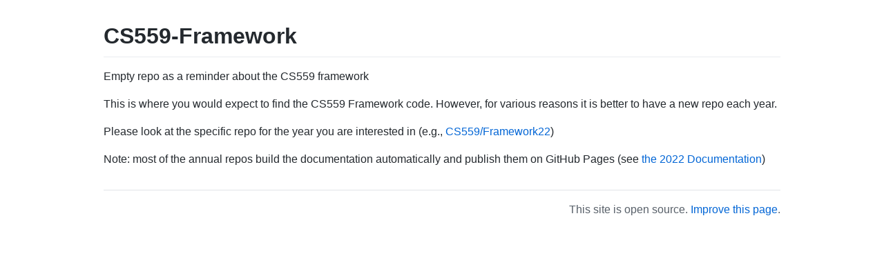

--- FILE ---
content_type: text/html; charset=utf-8
request_url: https://cs559.github.io/CS559-Framework/
body_size: 960
content:
<!DOCTYPE html>
<html lang="en-US">
  <head>
    <meta charset="UTF-8">
    <meta http-equiv="X-UA-Compatible" content="IE=edge">
    <meta name="viewport" content="width=device-width, initial-scale=1">

<!-- Begin Jekyll SEO tag v2.8.0 -->
<title>CS559-Framework | Empty repo as a reminder about the CS559 framework</title>
<meta name="generator" content="Jekyll v3.9.2" />
<meta property="og:title" content="CS559-Framework" />
<meta property="og:locale" content="en_US" />
<meta name="description" content="Empty repo as a reminder about the CS559 framework" />
<meta property="og:description" content="Empty repo as a reminder about the CS559 framework" />
<link rel="canonical" href="https://cs559.github.io/CS559-Framework/" />
<meta property="og:url" content="https://cs559.github.io/CS559-Framework/" />
<meta property="og:site_name" content="CS559-Framework" />
<meta property="og:type" content="website" />
<meta name="twitter:card" content="summary" />
<meta property="twitter:title" content="CS559-Framework" />
<script type="application/ld+json">
{"@context":"https://schema.org","@type":"WebSite","description":"Empty repo as a reminder about the CS559 framework","headline":"CS559-Framework","name":"CS559-Framework","url":"https://cs559.github.io/CS559-Framework/"}</script>
<!-- End Jekyll SEO tag -->

    <link rel="stylesheet" href="/CS559-Framework/assets/css/style.css?v=aa8f4f4c8557e212700224a6be79c2c8e3f78c0b">
    <!-- start custom head snippets, customize with your own _includes/head-custom.html file -->

<!-- Setup Google Analytics -->



<!-- You can set your favicon here -->
<!-- link rel="shortcut icon" type="image/x-icon" href="/CS559-Framework/favicon.ico" -->

<!-- end custom head snippets -->

  </head>
  <body>
    <div class="container-lg px-3 my-5 markdown-body">
      

      <h1 id="cs559-framework">CS559-Framework</h1>
<p>Empty repo as a reminder about the CS559 framework</p>

<p>This is where you would expect to find the CS559 Framework code. However, for various reasons it is better to have a new repo each year.</p>

<p>Please look at the specific repo for the year you are interested in (e.g., <a href="https://github.com/CS559/CS559-Framework22">CS559/Framework22</a>)</p>

<p>Note: most of the annual repos build the documentation automatically and publish them on GitHub Pages (see <a href="https://cs559.github.io/CS559-Framework22/">the 2022 Documentation</a>)</p>


      
      <div class="footer border-top border-gray-light mt-5 pt-3 text-right text-gray">
        This site is open source. <a href="https://github.com/CS559/CS559-Framework/edit/main/README.md">Improve this page</a>.
      </div>
      
    </div>
    <script src="https://cdnjs.cloudflare.com/ajax/libs/anchor-js/4.1.0/anchor.min.js" integrity="sha256-lZaRhKri35AyJSypXXs4o6OPFTbTmUoltBbDCbdzegg=" crossorigin="anonymous"></script>
    <script>anchors.add();</script>
  </body>
</html>
